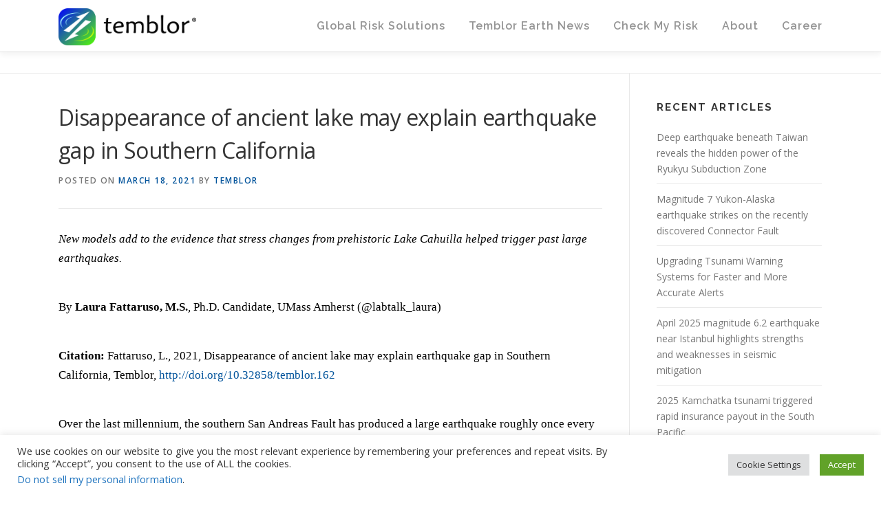

--- FILE ---
content_type: text/css
request_url: https://downloads.mailchimp.com/css/signup-forms/popup/38d3020ee67bdafdc3231e2272e1fa0689108cda/modal-slidein.css
body_size: 1184
content:
/* Generic CSS for slide-in popup*/

.mc-modal-bg {
    /* don't show modal bg for desktop */
    display: none !important;
    position: fixed;
    left: 0;
    top: 0;
    z-index: 9995;
    height: 100%;
    width: 100%;
    background: #000000;
    background-color: #000000;
    animation: 1s opacityFade cubic-bezier(0.35, 0.57, 0.4, 0.89);
    opacity: 0.65;
}

@keyframes opacityFade {
    from { opacity: 0; }
    to { opacity: 0.65; }
}

.mc-layout__modalContent {
    height: 100%;
    box-shadow: 0 2px 4px 0 rgba(0, 0, 0, 0.2);
    display: block;
    background: #ffffff;
    border-radius: 6px;
    overflow-y: auto;
    overflow-x: hidden;
    position: relative;
    -webkit-overflow-scrolling: touch; /* Fix iOS scrolling bug */
}

.mc-layout__modalContent iframe {
    display: block;
}

.mc-closeModal {
    width: 30px;
    height: 30px;
    background-color: #ffffff;
    border-radius: 100%;
    box-shadow: 0 2px 2px 0 rgba(0,0,0,0.2);
    cursor: pointer;
    position: absolute;
    right: -10px;
    top: -10px;
    z-index: 2;
    border: none;
}

.mc-closeModal::before,
.mc-closeModal::after {
    background-color: #414141;
    content: '';
    position: absolute;
    left: 14px;
    height: 14px;
    top: 8px;
    width: 2px;
}

.mc-closeModal::before {
    transform: rotate(45deg);
}

.mc-closeModal::after {
    transform: rotate(-45deg);
}

/* Box sizing for all elements inside mc-modal */
.mc-modal * {
    box-sizing: border-box;
}

/* Modal basic styles */
.mc-modal {
    display: none;

    /* Set higher than avg top nav index */
    z-index: 9999;
    position: fixed;
    background: transparent;

    /* Stuff for slide-in format */
    bottom: 20px;
    right: 20px;
    width: 490px;
    animation: 500ms slideIn cubic-bezier(0.35, 0.57, 0.4, 0.89);
}

@keyframes slideIn {
    from { right: -650px; }
    to { right: 20px; }
}

.mc-modal--close {
    animation: 500ms slideOut cubic-bezier(0.35, 0.57, 0.4, 0.89);
}

@keyframes slideOut {
    from { right: 20px; }
    to { right: -650px; }
}

/* Banner styles for mobile users */
.mc-banner {
    visibility: hidden;

    /* Set lower than mc-modal */
    z-index: 9998;
    box-shadow: 0 3px 6px rgba(0, 0, 0, 0.2);
    background-color: #ffffff;
    width: 100%;
    position: fixed;
    top: 0;
    left: 0;

    /* Fix an issue in the editor preview */
    line-height: 0;
}

/* Media Queries */

/* Hide modal and show optimized banner if mobile */
@media only screen and (max-width: 768px) {
    .mc-modal,
    .mc-modal-bg {
        visibility: hidden;
    }

    .mc-modal {
        display: none;

        /* Move the modal to the back */
        z-index: 9998;
        position: fixed;
        top: 0;
        left: 0;
        right: 0;
        width: 100% !important;
        height: 100%;
        background: transparent;
    }

    .mc-banner {
        visibility: visible;

        /* Move the banner to the front */
        z-index: 9999;
    }

    .mc-modal-bg {
        /* show modal bg for mobile */
        display: block !important;
    }

    .mc-layout__modalContent {
        border-radius: 0;
        max-height: 100% !important;
    }

    .mc-closeModal {
        background-color: rgba(255, 255, 255, 0.8);
        box-shadow: none;
        right: 10px;
        top: 10px;
    }

}

/* Media query when sliding in on desktop */
@media only screen and (min-width: 768px) {
    .mc-layout__modalContent {
        /* enable scrollbar beyond 480px height */
        max-height: 480px !important;
    }
}
